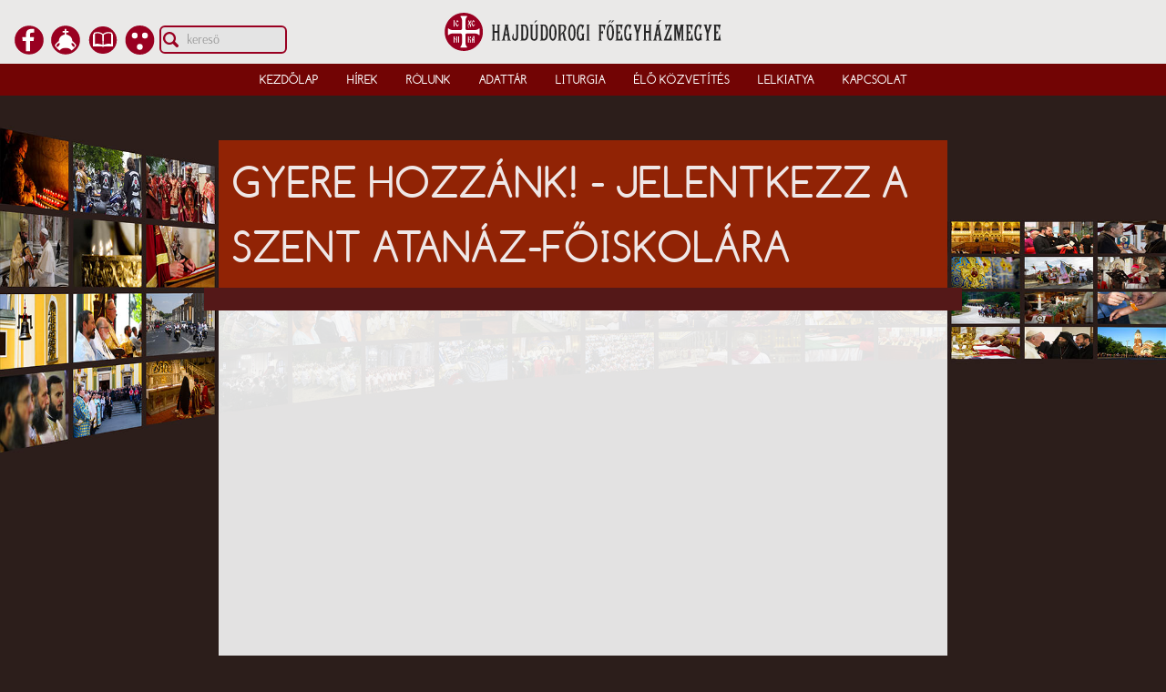

--- FILE ---
content_type: text/html; charset=UTF-8
request_url: https://hd.gorogkatolikus.hu/media-videotar-megtekint/Gyere-hozzank!---Jelentkezz-a-Szent-Atanaz-foiskolara
body_size: 19257
content:
<!DOCTYPE html>
<html>
<head>
<base href="https://hd.gorogkatolikus.hu/">
<meta http-equiv="content-type" content="text/html; charset=utf-8">
<meta name="viewport" content="width=device-width, initial-scale=1.0">
<meta name="Author" content="Hajdúdorogi Főegyházmegye">
<meta http-equiv="X-UA-Compatible" content="IE=edge">
<meta name="Description" content="Hajdúdorogi Főegyházmegye">
<meta name="keywords" lang="hu" content="görögkatolikus, görög katolikus, gorogkatolikus, gorog katolikus, görög, bizánci, Bizánc, bazilita, Bazil, katolikus, keleti rítusú, Hajdúdorog, Kocsis Fülöp, vallás, hit, keresztény">
<meta name="keywords" lang="en" content="greek catholic, eastern catholic, byzantic">
<title>Hajdúdorogi Főegyházmegye</title>

<script type="text/javascript" src="funkc.js"></script>
<!-- <script type="text/javascript" src="jquery.min.js"></script> -->
<script type="text/javascript" src="js/jquery-3.5.1.min.js"></script>
<script type="text/javascript" src="jquery.svgInject.js"></script>
<!-- <link rel="stylesheet" type="text/css" href="js/jquery.fancybox.css?v=2.1.5" type="text/css" media="screen" /> -->
<link rel="shortcut icon" href="images/logo.ico">
<!-- <script type="text/javascript" src="js/jquery.fancybox.pack.js?v=2.1.5"></script> -->

<link rel="stylesheet" href="js/fancybox/jquery.fancybox.min.css" />
<script src="js/fancybox/jquery.fancybox.min.js"></script>


<!-- Global site tag (gtag.js) - Google Analytics -->
<script async src="https://www.googletagmanager.com/gtag/js?id=UA-113078176-1"></script>
<script>
	window.dataLayer = window.dataLayer || [];
	function gtag(){dataLayer.push(arguments);}
	gtag('js', new Date());

	gtag('config', 'UA-113078176-1');
</script>

<script type="text/javascript">

    jQuery(document).ready(function() {
            // jQuery('img.svg').each(function(){
            //     var $img = jQuery(this);
            //     var imgID = $img.attr('id');
            //     var imgClass = $img.attr('class');
            //     var imgURL = $img.attr('src');
			//
            //     jQuery.get(imgURL, function(data) {
            //         var $svg = jQuery(data).find('svg');
            //         if(typeof imgID !== 'undefined') {
            //             $svg = $svg.attr('id', imgID);
            //         }
            //         if(typeof imgClass !== 'undefined') {
            //             $svg = $svg.attr('class', imgClass+' replaced-svg');
            //         }
            //         $svg = $svg.removeAttr('xmlns:a');
            //         $img.replaceWith($svg);
            //     });
            // });  // ujscript2.js-ben

            // IDEIGLENESEN, amig az aloldalak nincsenek megtisztitva
			// $('#tartalom *').attr('style','');
            //
    });


	window.fbAsyncInit = function() {
		FB.init({
  		appId      : '530794697128814',
  		xfbml      : true,
  		version    : 'v2.6'
		});
	};

	(function(d, s, id){
	 	var js, fjs = d.getElementsByTagName(s)[0];
	 	if (d.getElementById(id)) {return;}
	 	js = d.createElement(s); js.id = id;
	 	js.src = "//connect.facebook.net/en_US/sdk.js";
	 	fjs.parentNode.insertBefore(js, fjs);
	}(document, 'script', 'facebook-jssdk'));
</script>

<link rel="stylesheet" type="text/css" href="js/bootstrap/css/bootstrap.css">
<link rel="stylesheet" type="text/css" href="xelemek.css?v=1.2"><link rel="stylesheet" type="text/css" href="xaloldal1.3.css"><!-- <link rel="stylesheet" type="text/css" href="xelemek.css"> -->
<!-- <link rel="stylesheet" type="text/css" href="xaloldal1.3.css"> -->


<script type="text/javascript" src="ujscript2.js"></script>

</head>



<body id="sub" class="hatter_media">

	<div id="header">
		<div id="logo">
		<a href="https://hd.gorogkatolikus.hu/" id="logolink">
			<img src="logo.svg" onerror="this.onerror=null; this.src='logo.png'" id="logokep">
			<img src="logo_soros.svg" onerror="this.onerror=null; this.src='logo_soros.png'" id="logokeps">
		</a>
	</div>
	<div class="botleft">
		<a href="https://www.facebook.com/hajdudorogi.foegyhazmegye/" target="_blank" class="urlnoline" title="A Főegyházmegye a Facebookon"><img id="faceicon" class="svg gomb" src="images/ikon_fb.svg" onerror="this.onerror=null; this.src='images/ikon_fb.png'" alt="Főegyházmegye a Facebookon"></a>
		<a href="media-elo-kozvetites" class="urlnoline" title="Élő közvetítés"><img id="livecam" class="svg gomb" src="images/ikon_elo.svg" onerror="this.onerror=null; this.src='images/ikon_elo.png'" alt="Élő közvetítés"></a>
		<a href="http://szentiras.hu/SZIT" class="urlnoline" target="_blank" title="Szentírás"><img id="szentiras" class="svg gomb" src="images/ikon_szi.svg" onerror="this.onerror=null; this.src='images/ikon_szi.png'" alt="Szentírás"></a>
		<a href="am" class="urlnoline" target="_blank" title="Akadálymentesített változat"><img id="akment" class="svg gomb" src="images/ikon_ak.svg" onerror="this.onerror=null; this.src='images/ikon_ak.png'" alt="Akadálymentesített változat"></a>
		<!-- <img src="images/ikon_yt.svg"  class="svg gomb" onerror="this.onerror=null; this.src='images/ikon_yt.png'">
		<img src="images/ikon_rss.svg"  class="svg gomb" onerror="this.onerror=null; this.src='images/ikon_rss.png'"> -->
		<input type="text" id="kereso" onKeyPress="if (event.keyCode==13) location.href='keres&mit='+kereso_alakit(this.value);" onClick="if (this.value=='kereső') this.value='';" onBlur="if (this.value=='') this.value='kereső';" value="kereső">
	</div>
	<div class="botright">
		<div class="mgomb" id="m_keres"><img src="images/ikon_keres_m.svg" onerror="this.onerror=null; this.src='images/ikon_keres_m.png'" /></div><div class="mgomb" id="m_menu"><img src="images/menu_m.svg" onerror="this.onerror=null; this.src='images/menu_m.png'" /></div><div class="mgomb" id="m_menu_bezar"><img src="images/menu_bezar_m.svg" onerror="this.onerror=null; this.src='images/menu_bezar_m.png'" /></div>
	</div><div id="mkereso"><input type="text" id="mkeresomezo" class="kereso" onKeyPress="if (event.keyCode==13) location.href='keres&mit='+kereso_alakit(this.value);" /> <span class="keres_ind" onclick="location.href='keres&mit='+kereso_alakit(document.getElementById('mkeresomezo').value)"><img src="images/keresonyil.png" /></span></div><ul id="menu">
		<li id="menu_kezdolap" class="menupontd">
			<span><a class="menupontlink" href="https://hd.gorogkatolikus.hu/">Kezdőlap</a></span>
		</li>
		<li id="menu_hirek" class="menupont">
			<span>Hírek</span>
			<ul id="almenu_hirek" class="almenu">
				<li class="almenupont"><a href="hirek-hirfolyam" title="hírfolyam">Hírfolyam</a></li>
				<li class="almenupont"><a href="media-videok" title="videók">Videók</a></li>
				<li class="almenupont"><a href="hirek-esemenynaptar" title="eseménynaptár">Eseménynaptár</a></li>
				<li class="almenupont"><a href="hirek-archiv" title="archívum">Archívum</a></li>
				<li class="almenupont"><a href="hirek-cimkek" title="címkék">Címkék</a></li>
				<li class="almenupont"><a href="hirek-palyazat" title="Pályázatok">Pályázatok</a></li>
				<li class="almenupont"><a href="hirek-bennedbizom" title="Benned bízom!">Benned bízom!</a></li>
			</ul>
		</li>
		<li id="menu_rolunk" class="menupont">
			<span>Rólunk</span>
			<ul id="almenu_rolunk" class="almenu">
				<li class="almenupont"><a href="rolunk-a-hajdudorogi-egyhazmegye-tortenete" title="A Hajdúdorogi Egyházmegye története">Történetünk</a></li>
				<li class="almenupont"><a href="rolunk-a-hajdudorogi-egyhazmegye-puspokei" title="A Hajdúdorogi Egyházmegye püspökei">Püspökeink</a></li>
				<li class="almenupont"><a href="rolunk-a-hajdudorogi-egyhazmegye-alapito-bullaja" title="A Hajdúdorogi Egyházmegye alapító bullája">Alapító bulla</a></li>
				<li class="almenupont"><a href="http://www.mariapocsikegyhely.hu/" target="_new" title="A Máriapócsi kegyhely története">Nemzeti kegyhely</a></li>
			</ul>
		</li>
		<li id="menu_adattar" class="menupont">
			<span>Adattár</span>
			<ul id="almenu_adattar" class="almenu">
				<li class="almenupont"><a href="adattar-papjaink" title="papjaink">Papjaink</a></li>
				<li class="almenupont"><a href="adattar-parokiak" title="parókiák">Parókiák</a></li>
				<li class="almenupont"><a href="adattar-intezmenyek" title="intézmények">Intézmények</a></li>
				<li class="almenupont"><a href="adattar-alapitvanyok" title="alapítványok">Alapítványok</a></li>
				<li class="almenupont"><a href="adattar-telepulesjegyzek" title="településjegyzék">Településjegyzék</a></li>
				<!--<li class="almenupont"><a href="adattar-stoladijak" title="stóladíjszabás">Stóladíjszabás</a></li>-->
				<li class="almenupont"><a href="adattar-dokumentumok" title="dokumentumok">Dokumentumok</a></li>
				<li class="almenupont"><a href="adattar-beruhazasok" title="beruházások">Beruházások</a></li>
			</ul>
		</li>
		<!--<li id="menu_media" class="menupont">
			<span>Média</span>
			<ul id="almenu_media" class="almenu">
				<li class="almenupont"><a href="media-videotar" title="Videótár">Videótár</a></li>
				<li class="almenupont"><a href="media-hangtar" title="Hangtár">Hangtár</a></li>
				<li class="almenupont"><a href="media-dokumentumtar" title="Dokumentumok">Dokumentumtár</a></li>
				<li class="almenupont"><a href="media-elo-kozvetites" title="Élő közvetítés">Élő közvetítés</a></li>
			</ul>
		</li>-->
		<li id="menu_liturgia" class="menupont">
			<span>Liturgia</span>
			<ul id="almenu_liturgia" class="almenu">
				<li class="almenupont"><a href="liturgia-szertartasaink" title="A görögkatolikus egyház szertartásai">Szertartásaink</a></li>
				<li class="almenupont"><a href="liturgia-dallamvilag" title="A görögkatolikus egyház dallamvilága">Dallamvilág</a></li>
				<li class="almenupont"><a href="liturgia-egyhazi-ev" title="A görögkatolikus egyházi év">Egyházi év</a></li>
				<li class="almenupont"><a href="liturgia-utasitas" title="Szertartási útmutató">Útmutató</a></li>
				<li class="almenupont"><a href="liturgia-kathizmak-rendje" title="Kathizmák rendje">Zsoltárok</a></li>
				<li class="almenupont"><a href="napi-evangelium" title="Napi Evangélium">Napi Evangélium</a></li>
				<li class="almenupont"><a href="http://szentiras.hu/SZIT" title="Szentírás" target="_blank">Szentírás</a></li>
			</ul>
		</li>
		<li id="menu_media" class="menupontd">
			<span><a class="menupontlink" href="media-elo-kozvetites">Élő közvetítés</a></span>
		</li>
		<li id="menu_lelkiatya" class="menupontd">
			<span><a href="lelkiatya" class="menupontlink">Lelkiatya</a></span>
		</li>
		<!--<li id="menu_lelkiatya" class="menupontd">
			<span><a href="iec2020" class="menupontlink">IEC 2020</a></span>
		</li>-->
		<li id="menu_kapcsolat" class="menupont">
			<span>Kapcsolat</span>
			<ul id="almenu_kapcsolat" class="almenu">
				<li class="almenupont"><a href="kapcsolat-impresszum" title="impresszum">Impresszum</a></li>
				<li class="almenupont"><a href="kapcsolat-elerhetoseg" title="elérhetőség">Elérhetőség</a></li>
				<li class="almenupont"><a href="kapcsolat-ajanlottoldalak" title="ajánlott oldalak">Ajánlott oldalak</a></li>
				<li class="almenupont"><a href="kapcsolat-visszajelzes" title="visszajelzés">Visszajelzés</a></li>
				<li class="almenupont"><a href="adattar-intezmeny/Hajdudorogi-Foegyhazmegyei-Ifjusag-es-Gyermekvedelmi-Bizottsag" title="gyermekvédelmi bejelentés">Gyermekvédelmi bejelentés</a></li>
			</ul>
		</li>
		<!--<li id="menu_oldalterkep" class="menupontd">
			<span><a href="oldalterkep" class="menupontlink">Oldaltérkép</a></span>
		</li>-->
		<li id="menu_akment" class="menupontd csakmobil">
			<span><a href="am" class="menupontlink">Akadálymentesített változat</a></span>
		</li>
	</ul>	</div>

	<div id="tartalom">

<style>
	.mediatar{
		max-width:800px;
	}
	.mediatar .tartalom{
		padding: 2em 0 0;
	}
	.tartalom > iframe{
		margin: 0 auto;
		width: 100vw;
		height: 75vw;
		max-width: 800px;
		max-height: 600px;
	}
	.kapcsolodohir{
		font-size:18px;
		font-family:arsenal;
		background-color:#912305;
		margin:auto;
		text-align:left;
		padding:20px 0px 20px 20px;
		color:#fff;
	}
	.kapcsolodohir a,
	.kapcsolodohir a:hover{color:#fff;}
	.leiras{
		font-size:18px;
		color:#333;
		line-height:25px;
		font-family:arsenal;
		background-color:#f8f8f8;
		margin:auto;
		text-align:left;
		padding:0px 20px 20px 20px;
		opacity: 0.9;
		filter: alpha(opacity=90);
		text-align:justify;
	}
</style>

<div class="mediatar">
	<div class="aloldal_cim">Gyere hozzánk! - Jelentkezz a Szent Atanáz-főiskolára</div>
	<div class="aloldal_cim_border"> </div>
	<div class="tartalom">
            <iframe width="720" height="400" src="https://www.youtube.com/embed/JhpchI7fqoU" title="YouTube video player" frameborder="0" allow="accelerometer; autoplay; clipboard-write; encrypted-media; gyroscope; picture-in-picture" allowfullscreen></iframe>		<div class="leiras">
			<br />
				    </div>
		<div class="kapcsolodohir">
			Kapcsolódó hír:
                <a class="kapcsolaturl" href=Gyere-hozzank!---Jelentkezz-a-Szent-Atanaz-foiskolara-2023-februar-09>Gyere hozzánk! - Jelentkezz a Szent Atanáz-főiskolára</a>
        </div>
	</div>
</div>
    	</div>

	<div id="footer">

	<div id="oldalalja">
	<div id="ugrasfel" onclick="teteje()">
		UGRÁS AZ OLDAL TETEJÉRE
	</div>
	<div id="oldalalja_menu">
		<div class="oldalalja_menudiv">
		    <span class="oldalalja_menudiv_nev"><a href="https://hd.gorogkatolikus.hu/" class="urlnoline">KEZDŐLAP</a></span>
	    </div>
		<div class="oldalalja_menudiv">
		    <span class="oldalalja_menudiv_nev">HÍREK</span>
	        <br /><a href="hirek-hirfolyam" class="urlnoline">Hírfolyam</a>
	        <br /><a href="media-videok" class="urlnoline">Videók</a>
	        <br /><a href="hirek-esemenynaptar" class="urlnoline">Eseménynaptár</a>
	        <br /><a href="hirek-archiv" class="urlnoline">Archívum</a>
	        <br /><a href="hirek-cimkek" class="urlnoline">Címkék</a>
	        <br /><a href="hirek-palyazat" class="urlnoline">Pályázatok</a>
	        <br /><a href="hirek-bennedbizom" class="urlnoline">Benned bízom!</a>
	    </div>
		<div class="oldalalja_menudiv">
		    <span class="oldalalja_menudiv_nev">RÓLUNK</span>
	        <br /><a href="rolunk-a-hajdudorogi-egyhazmegye-tortenete" class="urlnoline">Történetünk</a>
	        <br /><a href="rolunk-a-hajdudorogi-egyhazmegye-puspokei" class="urlnoline">Püspökeink</a>
	        <br /><a href="rolunk-a-hajdudorogi-egyhazmegye-alapito-bullaja" class="urlnoline">Alapító bulla</a>
	        <br /><a href="http://www.mariapocsikegyhely.hu/" class="urlnoline">Nemzeti kegyhely</a>
	    </div>
		<div class="oldalalja_menudiv">
		    <span class="oldalalja_menudiv_nev">ADATTÁR</span>
	        <br /><a href="adattar-papjaink" class="urlnoline">Papjaink</a>
	        <br /><a href="adattar-parokiak" class="urlnoline">Parókiák</a>
	        <br /><a href="adattar-intezmenyek" class="urlnoline">Intézmények</a>
	        <br /><a href="adattar-alapitvanyok" class="urlnoline">Alapítványok</a>
	        <br /><a href="adattar-telepulesjegyzek" class="urlnoline">Településjegyzék</a>
	        <!--<br /><a href="adattar-stoladijak" class="urlnoline">Stóladíjszabás</a>-->
	        <br /><a href="adattar-dokumentumok" class="urlnoline">Dokumentumok</a>
	        <br /><a href="adattar-beruhazasok" class="urlnoline">Beruházások</a>
	    </div>
		<!--<div class="oldalalja_menudiv">
		   <span class="oldalalja_menudiv_nev">MÉDIA</span>
	       <br /><a href="media-videotar" class="urlnoline">Videotár</a>
	       <br /><a href="media-hangtar" class="urlnoline">Hangtár</a>
	       <br /><a href="media-dokumentumtar" class="urlnoline">Dokumentumtár</a>
	       <br /><a href="media-elo-kozvetites" class="urlnoline">Élő közvetítés</a>
	    </div>-->
		<div class="oldalalja_menudiv">
		    <span class="oldalalja_menudiv_nev">LITURGIA</span>
	        <br /><a href="liturgia-szertartasaink" class="urlnoline">Szertartásaink</a>
	        <br /><a href="liturgia-dallamvilag" class="urlnoline">Dallamvilág</a>
	        <br /><a href="liturgia-egyhazi-ev" class="urlnoline">Egyházi év</a>
	        <br /><a href="liturgia-utasitas" class="urlnoline">Útmutató</a>
	        <br /><a href="liturgia-kathizmak-rendje" class="urlnoline">Zsoltárok</a>
			<br /><a href="napi-evangelium" class="urlnoline">Napi Evangélium</a>
	    </div>
		<div class="oldalalja_menudiv">
	    	<span class="oldalalja_menudiv_nev"><a href="media-elo-kozvetites" class="urlnoline">ÉLŐ KÖZVETÍTÉS</a></span>
	    </div>
		<div class="oldalalja_menudiv">
	    	<span class="oldalalja_menudiv_nev"><a href="lelkiatya" class="urlnoline">LELKIATYA</a></span>
	    </div>
		<!--<div class="oldalalja_menudiv">
	    	<span class="oldalalja_menudiv_nev"><a href="iec2020" class="urlnoline">IEC 2020</a></span>
	    </div>-->
		<div class="oldalalja_menudiv">
		    <span class="oldalalja_menudiv_nev">KAPCSOLAT</span>
	        <br /><a href="kapcsolat-impresszum" class="urlnoline">Imresszum</a>
	        <br /><a href="kapcsolat-elerhetoseg" class="urlnoline">Elérhetőség</a>
	        <br /><a href="kapcsolat-ajanlottoldalak" class="urlnoline">Ajánlott oldalak</a>
	        <br /><a href="kapcsolat-visszajelzes" class="urlnoline">Visszajelzés</a>
			<br /><a href="adattar-intezmeny/Hajdudorogi-Foegyhazmegyei-Ifjusag-es-Gyermekvedelmi-Bizottsag" class="urlnoline">Gyermekvédelmi bejelentés</a>
	    </div>
		<!-- <div class="oldalalja_menudiv">
		    <span class="oldalalja_menudiv_nev"><a href="oldalterkep" class="urlnoline">OLDALTÉRKÉP</a></span>
	    </div> -->
	  </div>
	<!--<div id="lab_aloldal" style="clear:both; padding:20px 0px 15px 0px; color:#fff;">
		<a href="kapcsolat-visszajelzes" class="urlnoline" style="color:fff;">ÍRJON NEKÜNK</a>
		&nbsp;&nbsp;
		<a href="kapcsolat-impresszum" class="urlnoline" style="color:fff;">IMPRESSZUM</a>
		<div>Hajdúdorogi Főegyházmegye &copy;&nbsp;2016</div>
	</div>-->
	</div><div class="logo"><img src="images/logo_soros_feher.svg" onerror="this.onerror=null; this.src='logo_soros_feher.png'"></div>
	<div id="gombok">
		<a href="https://www.facebook.com/hajdudorogi.foegyhazmegye/" target="_blank" class="urlnoline" title="A Főegyházmegye a Facebookon"><img id="faceicon" class="svg gomb" src="images/ikon_fb.svg" onerror="this.onerror=null; this.src='images/ikon_fb.png'" alt="Főegyházmegye a Facebookon"></a>
		<a href="media-elo-kozvetites" class="urlnoline" title="Élő közvetítés"><img id="livecam" class="svg gomb" src="images/ikon_elo.svg" onerror="this.onerror=null; this.src='images/ikon_elo.png'" alt="Élő közvetítés"></a>
		<a href="http://szentiras.hu/SZIT" class="urlnoline" target="_blank" title="Szentírás"><img id="szentiras" class="svg gomb" src="images/ikon_szi.svg" onerror="this.onerror=null; this.src='images/ikon_szi.png'" alt="Szentírás"></a>
	</div>
	<div id="lab">
		<a href="kapcsolat-visszajelzes">Írjon nekünk</a>
		<a href="kapcsolat-impresszum">Impresszum</a>
		<div>Hajdúdorogi Főegyházmegye ©2026</div>
	</div>	</div>

<script> $('.svg-inject').svgInject(); </script>
</body>
</html>


--- FILE ---
content_type: text/css
request_url: https://hd.gorogkatolikus.hu/xelemek.css?v=1.2
body_size: 8192
content:
body#sub #header{
	z-index:1001;
}

.centerc{text-align:center;}
.center{margin:0 auto;}

.botleft
{
	float:left;
	margin-top:-3em;
	padding-left: 1em;
}
@media only screen and (min-width: 771px) and (max-width: 1019.9px){
	.botleft .urlnoline {
	    display: inline-block;
	    margin-left: -0.5em;
	}
}

#kereso {
	width: 10em;
	vertical-align: top;
	padding-left: 2em;
	background-image: url(images/ikon_keres.svg);
	background-position: left;
	background-repeat: no-repeat;
	background-size: 21px;
	border-radius: 6px;
	border: 2px #990021 solid;
	background-color: #e4e4e4;
	color: #999;
	font-family: arsenal;
	line-height: 1.8em;
}

.botleft .gomb{
	height:2.3em;
}



#footer {
	clear:both;
    background-color: #4a3334;
    color: white;
    min-height: 10em;
    border-top: 3px solid #990021;
}
#footer *{
	box-sizing: content-box;
	-moz-box-sizing: content-box;
	-webkit-box-sizing: content-box;
}





/*********************** botright ***************************/
.botright {
    display: inline-block;
    float: right;
}
.mgomb {
	box-sizing:border-box;
    text-align: center;
    width: 3em;
    background-color: #990021;
    border-bottom: 0.3em solid #7a0000;
	cursor:pointer;
}
#m_keres{
	background-color:#c7b5b5;
	border-color:#b39595;
}
#m_menu_bezar{display:none;}
.mgomb img {
    vertical-align: middle;
    width: 50%;
}
#m_menu img{width:67%;}

#mkereso{
	display:none;
	clear: both;
	background-color: #333;
	padding: 1em;
	text-align: center;
	font-size:16px;
}
#mkereso .kereso{
	font-size: 18px;
	height: 2em;
	line-height: 2em;
	width: 50%;
	min-width: 248px;
	vertical-align: middle;
}
.keres_ind{cursor:pointer;}
#mkereso .keres_ind{
	display: inline-block;
	background-color: #990021;
	border-radius:3px;
	width: 2em;
	height: 2em;
	vertical-align:middle;
}
.keres_ind img {
    height: 100%;
}

#logokeps,
#footer .logo img{
	height:2.5em;
}





@media only screen and (max-width: 339.99px) {
	#logokep {
	    height: 3.4em;
	    display: inline-block;
	    margin: 0.5em 0 0.5em 2em;
	}
	#logokeps{display:none;}
}
@media only screen and (min-width: 340px) {
	#logokep{display:none;}
	#logokeps{display:inline-block; vertical-align:middle;}
}
@media only screen and (max-width: 380.99px) {
	#logokeps,
	#footer .logo img{
		height:2em;
	}
}

@media only screen and (max-width: 770.99px) {
	#header {
		position:fixed;
		z-index:1001;
		width: 100%;
	    /* max-width: 770px; */
	    /* margin: 0 auto; */
		/* position: absolute;
		width: 100%;
		top: 0; */
		background-color:rgba(255,255,255,0.9);
	}

	#m_keres,
	#m_menu{display:inline-block;}

	#logo {
	    display: inline-block;
		float:left;
		padding-left: 1em;
	}

	#logo,
	.botright{line-height:4.5em;}
	#header,
	#logo,
	.mgomb{height:4.5em;}

	.botleft{display:none;}

	#menu a {
	    color: white;
	}
	#menu {
		background:black;
		background: rgba(0,0,0,0.9);
		color: #990021;
		list-style-type: square;
		padding: 2em;
		text-transform: uppercase;
		font-family: comfortaa;
		display:none;
		margin:0;
		position: relative;
		z-index: 2000;
		clear:both;

		max-height: calc(100vh - 4.5em);
		overflow: auto;
	}
	.menupont,
	.menupontd {
		margin-bottom: 1em;
	}
	#menu > li:last-of-type{
		margin-bottom:2em;
	}
	.menupont span,
	.menupontd span {
	    font-size: 150%;
	    padding: 0.1em 0;
	    display: inline-block;
		vertical-align:middle;
		color:#888;
	}
	.almenu {
	    padding: 0;
		font-size: 16px;
	}
	.almenu li {
		padding: 0 0.7em 0 0;
		margin:0.2em 0;
		list-style: none;
		display: inline-block;
		text-transform: initial;

	}

	#footer{text-align:center;}
	#footer .logo{  }
	#footer .logo img{padding:2em 0;}
	#footer #gombok {
		background-color: white;
		height: 3.6em;
	}
	#footer #gombok a {
		background-color: #990021;
		display: inline-block;
		border-bottom: 0.3em solid #770000;
		margin: -0.4em 0.2em;
	}
	#footer #gombok a svg {
		padding: 0.8em 0.3em 0.5em 0.3em;
		height: 2.6em;
	}

	#footer #lab {
		padding: 1em;
		font-family: arsenal;
	}
	#footer #lab a {
		color: white;
		text-transform: uppercase;
		display: inline-block;
		margin: 1em;
	}
	#footer #lab div {
		margin: 1em;
	}

}



@media only screen and (min-width: 603px) {
	#header{
		/* position: absolute; */
		width: 100%;
		top: 0;
	}
	body#sub #header{
		/* position:fixed; */
	}
}
@media only screen and (min-width: 771px) {
	#logo{
		padding: 1em 0;
		background-color:rgba(255,255,255,0.9);
		text-align:center;
	}

	#logokep{
		height:7em;
		margin: 0em auto;
		display:inline-block;
	}
	#logokeps{ display:none; }

	body#sub #logokep{
		display:none;
	}
	body#sub #logokeps{
		display:inline-block;
		margin:0 auto;
	}

	#header{
		font-size:12px;
		position: absolute;
		width: 100%;
		top: 0;
	}
	body#sub #header{
		position:fixed;
	}

	.botright{display:none;}

	#menu {
		position: relative;
		padding-left:0;
		margin:0;
		text-align:center;
		line-height:2.5em;
		/* background-color:#990021; */
		/* background-color:#7f0000; */
		/* opacity:0.85; */
		background-color:rgba(127, 0, 0, 0.85);
		color:white;
		text-transform:uppercase;
		font-family:comfortaa;
		display: block !important;
	}
	#menu .menupont:hover,
	#menu .menupontd:hover {
		background-color: rgba(210, 0, 0, 0.4);
	}
	#menu .menupont,
	#menu .menupontd {
		list-style: none;
		display: inline-block;
		cursor:pointer;
		padding:0 1em;
	}
	#menu .csakmobil{
		display:none;
	}
	.almenu {
		position: absolute;
		top: 2.5em;
		padding-left: 0;
		left: 0px;
		width: 100%;
		text-align: center;
		line-height:2.5em;
		/* background-color:#7f0000; */
		/* background-color:#a00000; */
		background-color:rgba(160, 0, 0,0.88);;
		color:white;
		text-transform:uppercase;
		font-family:comfortaa;
	}
	#menu a{color:white;}
	#menu a:hover{color:white;}

	.almenupont:hover {
		background-color: rgba(100, 0, 0, 0.32);
	}
	.almenupont{
		list-style: none;
		display:inline-block;
		padding:0 1em;
	}
	.almenu{
		display:none;
		height:0;
		transition:height 0.5 ease;
	}

	.almenu.latszik{
		display:inline-block;
		height:2.5em;
	}



	#footer{text-align:center;}
	#footer .logo{  }
	#footer .logo img{/*height:2.4em;*/ padding:2em 0;}
	#footer #gombok {
		background-color: white;
		height: 3.6em;
	}
	#footer #gombok a {
		background-color: #990021;
		display: inline-block;
		/*height: 4em;*/
		border-bottom: 0.3em solid #770000;
		margin: -0.4em 0.2em;
	}
	#footer #gombok a svg {
		padding: 0.8em 0.3em 0.5em 0.3em;
		height: 2.6em;
	}

	#footer #lab {
		padding: 1em;
		font-family: arsenal;
	}
	#footer #lab a {
		color: white;
		text-transform: uppercase;
		display: inline-block;
		margin: 1em;
	}
	#footer #lab div {
		margin: 1em;
	}
}


@media only screen and (min-width: 1020px){ /* wide desktop */
	/* #menu{font-size:14px;} */
	#header{font-size:14px;}

	#mainapon{
		max-width: 906px;
		clear: both;
	}
	body#sub #logokeps{height:3em;}
}



/*************************************************************************/




@keyframes szazalek
{
   0%   {margin-left:-13.5em;}
   20%  {margin-left:0em;}
   80%  {margin-left:0em;}
   100% {margin-left:-13.5em;}
}
@-webkit-keyframes szazalek
 {
	0%   {margin-left:-13.5em;}
	20%  {margin-left:0em;}
	80%  {margin-left:0em;}
	100% {margin-left:-13.5em;}
}
@keyframes szazalekplusz
{
   0%   {visibility:visible;}
   100% {visibility:hidden;}
}
@-webkit-keyframes szazalekplusz
 {
	0%   {visibility:visible;}
	100% {visibility:hidden;}
}

#szazalek {
	position: fixed;
	bottom: 3em;
	background-color: white;
	padding: 1.5em 2em;
	font-family: arsenal;
	font-weight: bold;
	left: 0px;
	box-shadow: 0em 0em 2em 0em rgba(0,0,0,0.4);
	border-radius: 0 1em 1em 0;

	animation-name: szazalek;
	animation-duration: 4s;
	animation-delay:2s;
	-webkit-animation-name: szazalek;
	-webkit-animation-duration: 4s;
	-webkit-animation-delay:2s;

	z-index: 1001;
	margin-left:-13.5em;
}
#szazalekplusz{
	visibility:hidden;
	animation-name: szazalekplusz;
	animation-duration: 4s;
	animation-delay:2s;
	-webkit-animation-name: szazalekplusz;
	-webkit-animation-duration: 4s;
	-webkit-animation-delay:2s;
}
#szazalek a{
	font-size:200%;
	color: #990021;
}

@media only screen and (max-width: 770.99px){
	#szazalek{
		padding: 0.5em 2em;
		font-size:75%;
	}
}


--- FILE ---
content_type: image/svg+xml
request_url: https://hd.gorogkatolikus.hu/images/ikon_ak.svg
body_size: 1011
content:
<?xml version="1.0" encoding="UTF-8"?>
<!DOCTYPE svg PUBLIC "-//W3C//DTD SVG 1.0//EN" "http://www.w3.org/TR/2001/REC-SVG-20010904/DTD/svg10.dtd">
<!-- Creator: CorelDRAW 2018 (64-Bit) -->
<svg xmlns="http://www.w3.org/2000/svg" xml:space="preserve" width="9.4mm" height="9.4mm" version="1.0" style="shape-rendering:geometricPrecision; text-rendering:geometricPrecision; image-rendering:optimizeQuality; fill-rule:evenodd; clip-rule:evenodd"
viewBox="0 0 940 940"
 xmlns:xlink="http://www.w3.org/1999/xlink">
 <defs>
  <style type="text/css">
   <![CDATA[
    .fil1 {fill:#FEFEFE}
    .fil0 {fill:#990021}
   ]]>
  </style>
 </defs>
 <g id="Layer_x0020_1">
  <metadata id="CorelCorpID_0Corel-Layer"/>
  <circle class="fil0" cx="470" cy="470" r="470"/>
  <g id="_2330200133904">
   <circle class="fil1" cx="304.27" cy="324.48" r="95.24"/>
   <circle class="fil1" cx="635.73" cy="324.48" r="95.24"/>
   <ellipse class="fil1" cx="470" cy="689.85" rx="95.24" ry="95.25"/>
  </g>
 </g>
</svg>


--- FILE ---
content_type: image/svg+xml
request_url: https://hd.gorogkatolikus.hu/images/logo_soros_feher.svg
body_size: 31728
content:
<?xml version="1.0" encoding="UTF-8" standalone="no"?>
<!-- Creator: CorelDRAW X7 -->

<svg
   xmlns:dc="http://purl.org/dc/elements/1.1/"
   xmlns:cc="http://creativecommons.org/ns#"
   xmlns:rdf="http://www.w3.org/1999/02/22-rdf-syntax-ns#"
   xmlns:svg="http://www.w3.org/2000/svg"
   xmlns="http://www.w3.org/2000/svg"
   xmlns:sodipodi="http://sodipodi.sourceforge.net/DTD/sodipodi-0.dtd"
   xmlns:inkscape="http://www.inkscape.org/namespaces/inkscape"
   xml:space="preserve"
   width="91.7222mm"
   height="12.7mm"
   version="1.1"
   shape-rendering="geometricPrecision"
   text-rendering="geometricPrecision"
   image-rendering="optimizeQuality"
   fill-rule="evenodd"
   clip-rule="evenodd"
   viewBox="0 0 9172 1270"
   id="svg2"
   inkscape:version="0.91 r13725"
   sodipodi:docname="logo_soros_feher.svg"><metadata
     id="metadata83"><rdf:RDF><cc:Work
         rdf:about=""><dc:format>image/svg+xml</dc:format><dc:type
           rdf:resource="http://purl.org/dc/dcmitype/StillImage" /><dc:title></dc:title></cc:Work></rdf:RDF></metadata><defs
     id="defs81" /><sodipodi:namedview
     pagecolor="#ffffff"
     bordercolor="#666666"
     borderopacity="1"
     objecttolerance="10"
     gridtolerance="10"
     guidetolerance="10"
     inkscape:pageopacity="0"
     inkscape:pageshadow="2"
     inkscape:window-width="1011"
     inkscape:window-height="658"
     id="namedview79"
     showgrid="false"
     inkscape:zoom="2.35"
     inkscape:cx="162.49996"
     inkscape:cy="22.5"
     inkscape:window-x="0"
     inkscape:window-y="0"
     inkscape:window-maximized="0"
     inkscape:current-layer="svg2" /><g
     id="g7"
     style="fill:#ffffff"><path
       d="m 3592,385 c -40,0 -70,27 -92,79 -20,48 -30,112 -30,193 0,80 10,144 30,193 22,53 52,79 92,79 39,0 70,-26 92,-79 20,-49 30,-113 30,-193 0,-81 -10,-145 -30,-193 -22,-52 -53,-79 -92,-79 z m 0,61 c 22,0 38,16 46,49 9,32 13,86 13,162 0,76 -4,130 -13,162 -9,32 -24,48 -46,48 -23,0 -38,-16 -47,-49 -9,-31 -13,-85 -13,-161 0,-76 4,-131 13,-163 8,-32 24,-48 47,-48 z"
       id="path9"
       inkscape:connector-curvature="0"
       style="fill:#ffffff;fill-rule:nonzero" /><path
       d="m 3175,922 125,0 c 49,0 83,-26 105,-77 18,-44 27,-109 27,-196 0,-90 -13,-157 -39,-201 -23,-38 -53,-57 -92,-57 l -126,0 c -10,0 -15,1 -15,3 0,3 4,5 12,6 15,4 22,17 22,39 0,192 0,234 0,435 0,22 -7,35 -22,39 -8,1 -12,3 -12,6 0,2 5,3 15,3 z m 81,-465 c 0,-9 2,-15 6,-19 4,-3 11,-5 22,-5 55,0 82,73 82,219 0,85 -7,145 -23,180 -12,27 -32,41 -59,41 -14,0 -23,-10 -26,-29 -1,-3 -1,-8 -1,-15 -1,-8 -1,-18 -1,-31 l 0,-341 z"
       id="path11"
       inkscape:connector-curvature="0"
       style="fill:#ffffff;fill-rule:nonzero" /><path
       d="m 2525,922 126,0 c 48,0 83,-26 104,-77 18,-44 27,-109 27,-196 0,-90 -13,-157 -39,-201 -22,-38 -53,-57 -91,-57 l -127,0 c -9,0 -14,1 -14,3 0,3 4,5 12,6 14,4 22,17 22,39 0,192 0,234 0,435 0,22 -8,35 -22,39 -8,1 -12,3 -12,6 0,2 5,3 14,3 z m 82,-465 c 0,-9 2,-15 6,-19 4,-3 11,-5 22,-5 55,0 82,73 82,219 0,85 -8,145 -23,180 -13,27 -32,41 -59,41 -15,0 -24,-10 -27,-29 0,-3 0,-8 -1,-15 0,-8 0,-18 0,-31 l 0,-341 z"
       id="path13"
       inkscape:connector-curvature="0"
       style="fill:#ffffff;fill-rule:nonzero" /><path
       d="m 4725,874 c 0,22 -7,35 -22,39 -8,1 -12,3 -12,6 0,2 5,3 15,3 l 101,0 c 10,0 15,-1 15,-3 0,-1 -4,-3 -12,-6 -15,-4 -23,-17 -23,-39 l 0,-435 c 0,-22 8,-35 23,-39 8,-3 12,-5 12,-6 0,-2 -5,-3 -15,-3 l -101,0 c -10,0 -15,1 -15,3 0,3 4,5 12,6 15,4 22,17 22,39 0,192 0,234 0,435 z"
       id="path15"
       inkscape:connector-curvature="0"
       style="fill:#ffffff;fill-rule:nonzero" /><polygon
       points="3083,254 3016,254 2975,340 2983,340 "
       id="polygon17"
       style="fill:#ffffff;fill-rule:nonzero" /><path
       d="m 3025,439 0,368 c 0,46 -18,69 -54,69 -36,0 -54,-23 -54,-69 l 0,-368 c 0,-22 7,-35 23,-39 7,-3 11,-5 11,-6 0,-2 -5,-3 -15,-3 l -101,0 c -10,0 -15,1 -15,3 0,3 4,5 12,6 15,4 22,17 22,39 0,174 0,200 0,359 0,41 10,74 31,97 20,23 49,34 86,34 38,0 66,-11 86,-34 21,-23 31,-56 31,-97 l 0,-359 c 0,-22 7,-35 22,-39 8,-1 12,-3 12,-6 0,-2 -5,-3 -15,-3 l -102,0 c -10,0 -15,1 -15,3 0,1 4,3 12,6 16,4 23,17 23,39 z"
       id="path19"
       inkscape:connector-curvature="0"
       style="fill:#ffffff;fill-rule:nonzero" /><path
       d="m 2439,807 0,-368 c 0,-22 8,-34 23,-39 7,-1 11,-3 11,-6 0,-2 -4,-3 -14,-3 l -102,0 c -10,0 -15,1 -15,3 0,1 4,3 12,6 16,5 23,18 23,39 0,177 0,199 0,367 0,20 -4,36 -12,47 -8,11 -17,16 -29,16 -33,0 -50,-24 -50,-73 0,-18 2,-36 6,-55 3,-10 4,-19 5,-27 0,-3 1,-5 1,-8 0,-8 -6,-22 -14,-14 -2,1 -3,4 -4,6 -2,4 -3,9 -4,13 -3,9 -9,22 -17,39 -12,28 -19,53 -19,76 0,31 10,57 29,75 18,19 42,28 69,28 35,0 61,-13 79,-38 15,-22 22,-50 22,-84 z"
       id="path21"
       inkscape:connector-curvature="0"
       style="fill:#ffffff;fill-rule:nonzero" /><path
       d="m 1653,607 106,0 0,-168 c 0,-21 -8,-34 -23,-39 -8,-3 -12,-5 -12,-6 0,-2 5,-3 15,-3 l 102,0 c 9,0 14,1 14,3 0,3 -4,5 -12,6 -15,5 -22,17 -22,39 l 0,437 c 0,20 7,33 22,37 8,3 12,5 12,7 0,1 -5,2 -14,2 l -102,0 c -10,0 -15,-1 -15,-2 0,-1 4,-3 12,-7 15,-5 23,-17 23,-37 l 0,-213 -106,0 0,211 c 0,22 8,35 23,39 7,3 11,5 11,6 0,2 -5,3 -14,3 l -102,0 c -9,0 -14,-1 -14,-3 0,-3 4,-5 12,-6 14,-4 21,-17 21,-39 0,-201 0,-243 0,-435 0,-22 -7,-35 -21,-39 -8,-1 -12,-3 -12,-6 0,-2 5,-3 14,-3 l 102,0 c 9,0 14,1 14,3 0,1 -4,3 -11,6 -15,4 -23,17 -23,39 l 0,168 z"
       id="path23"
       inkscape:connector-curvature="0"
       style="fill:#ffffff" /><path
       d="m 2000,390 c -9,0 -13,1 -13,4 0,1 2,3 7,5 4,2 8,6 10,10 4,7 6,16 6,27 0,10 -2,25 -6,45 l -16,84 c -22,114 -20,104 -50,263 -3,13 -5,23 -7,32 -2,8 -4,15 -7,19 -7,15 -19,28 -38,39 -1,1 -1,2 2,3 3,0 5,1 7,1 l 119,0 c 3,0 6,-1 8,-2 2,-1 2,-2 1,-2 -22,-11 -33,-26 -33,-45 0,-12 3,-29 8,-53 l 0,0 1,0 10,-64 76,0 9,64 c 5,18 7,35 7,51 0,13 -2,22 -5,26 -3,5 -11,11 -26,19 0,0 0,0 0,1 0,3 2,5 8,5 l 116,0 c 9,0 13,-1 13,-3 l -1,-1 c -16,-10 -26,-18 -31,-25 -5,-7 -9,-20 -12,-40 l -62,-389 c -2,-10 -2,-19 -2,-28 0,-11 2,-20 6,-27 2,-4 6,-8 11,-10 4,-2 6,-3 6,-5 0,-3 -4,-4 -12,-4 l -110,0 z m 17,318 7,-36 0,-2 26,-146 c 0,-1 1,-1 1,0 0,1 1,2 1,4 l 19,137 7,43 -61,0 z"
       id="path25"
       inkscape:connector-curvature="0"
       style="fill:#ffffff" /><path
       d="m 3965,649 c 46,-45 68,-92 68,-142 0,-43 -11,-73 -35,-92 -21,-16 -53,-24 -98,-24 l -133,0 c -10,0 -15,1 -15,3 0,3 4,5 12,6 15,4 22,17 22,39 0,192 0,234 0,435 0,22 -7,35 -22,39 -8,1 -12,3 -12,6 0,2 5,3 15,3 l 101,0 c 10,0 15,-1 15,-3 0,-1 -4,-3 -12,-6 -15,-4 -23,-17 -23,-39 0,-125 0,-247 0,-377 0,-43 8,-64 23,-64 l 48,0 c 34,0 51,30 51,92 0,54 -26,89 -62,125 -12,13 -24,25 -34,37 -16,21 -24,46 -21,73 18,-22 38,-49 59,-67 l 48,229 92,0 c 7,0 11,-1 11,-3 0,0 -6,-3 -18,-9 -13,-6 -21,-11 -23,-16 -7,-20 -12,-37 -14,-51 l -43,-194 z"
       id="path27"
       inkscape:connector-curvature="0"
       style="fill:#ffffff;fill-rule:nonzero" /><path
       d="m 4223,385 c -39,0 -70,27 -91,79 -21,48 -31,112 -31,193 0,80 10,144 31,193 21,53 52,79 91,79 40,0 70,-26 92,-79 20,-49 31,-113 31,-193 0,-81 -11,-145 -31,-193 -22,-52 -52,-79 -92,-79 z m 0,61 c 23,0 38,16 47,49 9,32 13,86 13,162 0,76 -5,130 -14,162 -8,32 -24,48 -46,48 -22,0 -38,-16 -47,-49 -8,-31 -13,-85 -13,-161 0,-76 5,-131 13,-163 9,-32 24,-48 47,-48 z"
       id="path29"
       inkscape:connector-curvature="0"
       style="fill:#ffffff;fill-rule:nonzero" /><path
       d="m 4591,403 c -8,-2 -16,-4 -25,-6 -20,-8 -36,-12 -49,-12 -22,0 -42,8 -59,24 l 0,0 -2,1 0,0 -4,4 0,0 -1,2 0,0 c -3,2 -5,5 -7,8 l 0,0 -4,5 0,0 c -5,6 -10,14 -14,22 l 0,0 c -2,3 -3,6 -5,9 l -3,7 0,0 c -3,6 -5,12 -8,18 l 0,0 -2,5 0,1 -2,5 0,0 -1,3 0,0 c -1,4 -2,7 -3,11 l 0,0 -1,3 0,0 -1,3 0,0 0,3 0,0 -1,3 0,0 -1,3 0,0 -1,6 0,0 -1,4 0,0 -1,3 0,0 0,3 0,0 -2,6 0,0 0,4 0,0 -1,3 0,0 -1,3 0,0 0,3 0,0 -1,4 0,0 -1,10 0,0 -1,4 0,0 0,3 0,0 0,4 0,0 -1,3 0,0 0,4 0,0 -1,3 0,0 0,4 0,4 0,0 -1,3 0,0 0,4 0,0 0,4 0,0 0,4 -1,3 0,4 0,0 0,4 0,0 0,4 0,0 0,4 0,4 0,0 -1,4 0,0 0,4 0,4 0,0 0,4 0,4 0,4 0,4 0,8 0,8 0,8 0,0 1,8 0,7 0,8 0,0 1,7 0,0 0,7 0,0 0,7 1,7 0,0 1,7 0,0 0,6 0,0 1,7 0,0 1,6 0,0 1,7 0,0 1,6 0,0 1,6 0,0 1,6 0,0 1,6 0,0 1,5 0,0 1,6 0,0 1,5 0,0 2,5 0,0 1,6 0,0 2,5 0,0 1,4 0,0 2,5 0,0 1,5 0,0 2,4 0,0 2,5 0,0 2,4 0,0 2,4 0,0 1,4 0,0 2,4 0,0 3,4 2,3 0,0 c 3,6 7,12 11,17 l 0,0 3,2 0,0 c 1,2 3,4 5,6 l 0,0 c 17,17 38,25 64,25 l 6,0 1,0 c 3,0 6,0 8,-1 l 1,0 1,0 0,0 0,0 1,0 1,0 0,0 1,0 c 13,-2 25,-6 36,-12 9,-3 19,-5 29,-5 5,0 16,5 35,13 2,-2 1,-8 -2,-19 -3,-8 -4,-28 -4,-60 l 0,-102 c 0,-20 7,-33 23,-38 8,-3 12,-5 12,-6 0,-2 -5,-3 -15,-3 -189,0 -78,-8 -78,47 l 0,71 0,0 c -3,10 -7,19 -13,29 -11,16 -24,25 -39,27 l -1,0 0,0 -4,0 c -8,0 -15,-3 -22,-8 l 0,0 0,0 -1,-1 0,0 -1,-1 0,0 0,0 0,0 -1,-1 0,0 -1,-1 0,0 0,0 -1,0 0,-1 0,0 -1,-1 0,0 -1,-1 0,0 0,0 0,0 -1,-1 0,0 -1,-1 0,0 0,-1 0,0 -1,-1 0,0 0,-1 0,0 -1,-1 0,0 -1,-1 0,0 0,-1 0,0 -1,-1 0,0 -1,-1 0,0 0,-1 0,0 -1,-1 0,0 0,-1 0,0 -1,-1 0,0 -1,-1 0,0 0,-1 0,0 -1,-1 0,0 0,-1 0,0 -1,-2 0,0 0,-1 0,0 -1,-1 0,0 0,-1 0,0 -1,-2 0,0 0,-1 -1,0 0,-1 0,0 -1,-2 0,0 0,-1 0,0 -1,-1 0,0 0,-2 0,0 -1,-1 0,-1 0,-1 0,0 -1,-2 0,0 0,-1 0,0 -1,-2 0,0 0,-1 0,0 -1,-2 0,0 0,-2 0,0 -1,-1 0,0 0,-2 0,0 0,-2 0,0 -1,-1 0,0 0,-2 0,0 -1,-2 0,0 0,-2 0,0 -1,-1 0,0 0,-2 0,0 0,-2 0,0 -1,-2 0,0 0,-2 0,0 0,-2 0,0 -1,-1 0,0 0,-2 0,0 0,-2 0,0 -1,-2 0,0 0,-2 0,0 0,-2 0,0 -1,-2 0,0 0,-2 0,0 0,-2 0,0 0,-2 0,0 -1,-2 0,0 0,-3 0,0 0,-2 0,0 0,-2 0,0 -1,-2 0,0 0,-2 0,0 0,-2 0,0 0,-3 0,0 0,-2 0,0 -1,-2 0,0 0,-2 0,0 0,-3 0,0 0,-2 0,0 0,-2 0,0 0,-3 0,0 0,-2 0,0 -1,-2 0,0 0,-3 0,0 0,-2 0,0 0,-3 0,0 0,-2 0,0 0,-2 0,0 0,-3 0,0 0,-2 0,0 0,-3 0,0 0,-3 0,0 0,-2 0,0 0,-3 0,0 0,-2 0,-3 0,-3 0,-4 0,0 0,-3 0,0 0,-4 0,0 0,-3 0,0 0,-3 0,0 0,-4 0,0 0,-3 0,0 0,-3 0,0 0,-4 0,0 0,-3 0,0 1,-3 0,-3 0,-1 0,-3 0,0 0,-3 0,0 0,-3 0,0 0,-3 0,0 1,-4 0,0 0,-3 0,0 0,-3 0,0 0,-3 0,0 1,-3 0,0 0,-3 0,0 0,-3 0,0 0,-3 0,0 1,-3 0,0 0,-3 0,0 0,-3 0,0 1,-3 0,0 0,-3 0,0 0,-3 0,0 1,-3 0,0 0,-3 0,0 1,-3 0,0 0,-3 0,0 0,-3 0,0 1,-3 0,0 0,-2 0,0 1,-3 0,0 0,-3 0,0 1,-3 0,0 0,-3 0,0 1,-2 0,0 0,-3 0,0 1,-3 0,0 0,-3 0,0 1,-2 0,0 0,-3 0,0 1,-3 0,0 1,-2 0,0 0,-3 0,0 1,-3 0,0 0,-2 0,0 1,-3 0,0 1,-2 0,0 0,-3 0,0 1,-2 0,0 1,-3 0,0 0,-2 0,0 1,-3 0,0 1,-2 0,0 1,-3 0,0 0,-2 0,0 1,-3 0,0 1,-2 0,0 0,-2 0,0 1,-2 0,0 1,-2 0,0 1,-2 0,0 0,-2 0,0 1,-2 0,0 1,-2 0,0 0,-2 0,0 1,-2 0,0 1,-2 0,0 1,-2 0,0 0,-2 0,0 1,-2 0,0 1,-1 0,0 1,-2 0,0 0,-2 0,0 1,-1 0,0 1,-2 0,0 1,-1 0,0 0,-2 0,0 1,-1 0,0 1,-2 0,0 1,-1 0,0 0,-2 0,0 1,-1 0,0 1,-1 0,0 1,-3 0,0 2,-2 0,0 1,-1 0,0 1,-2 0,0 0,-1 0,0 2,-2 0,0 1,-1 0,0 0,-1 1,0 1,-1 0,0 1,-1 0,0 1,-1 0,0 1,-1 0,0 1,-1 0,0 1,-1 c 5,-3 10,-5 15,-5 l 1,0 c 14,0 24,13 30,25 13,28 14,68 8,85 1,4 1,6 2,7 3,5 7,5 10,4 10,-3 12,-17 15,-26 l 10,-27 31,-79 c 1,-2 2,-5 3,-8 1,-4 1,-7 -1,-9 -2,-3 -28,-5 -34,-6 z"
       id="path31"
       inkscape:connector-curvature="0"
       style="fill:#ffffff" /></g><g
     id="g33"
     style="fill:#ffffff"><path
       d="m 8754,874 0,-182 83,-250 c 5,-13 13,-25 26,-35 11,-9 17,-13 17,-13 0,-2 -2,-3 -6,-3 l -119,0 c -6,0 -8,1 -8,3 0,1 4,4 13,10 9,6 14,15 14,25 0,5 -1,10 -3,15 l -40,148 -40,-150 c -1,-5 -2,-9 -2,-13 0,-11 5,-19 14,-26 10,-7 15,-9 15,-9 0,-2 -4,-3 -12,-3 l -123,0 c -1,1 -2,2 -2,3 0,-1 6,3 17,12 11,9 19,22 24,40 l 36,118 c 8,26 30,96 33,119 0,8 1,20 1,37 l 0,154 c 0,22 -8,35 -23,39 -8,3 -11,5 -11,6 0,2 4,3 14,3 l 102,0 c 9,0 14,-1 14,-3 0,-2 -4,-4 -11,-6 -15,-5 -23,-18 -23,-39 z"
       id="path35"
       inkscape:connector-curvature="0"
       style="fill:#ffffff" /><path
       d="m 7917,439 c 0,-22 8,-35 23,-39 8,-3 12,-5 12,-6 0,-2 -5,-3 -15,-3 l -103,0 c -16,0 -24,1 -25,4 10,10 15,18 15,23 0,1 -1,7 -3,19 l -49,248 -51,-242 c -1,-4 -1,-8 -1,-10 0,-20 6,-33 19,-38 -2,-3 -7,-4 -16,-4 l -122,0 c -10,0 -14,1 -14,3 0,3 4,5 11,6 15,4 22,17 22,39 0,192 0,234 0,435 0,22 -7,35 -22,39 -7,1 -11,3 -11,6 0,2 4,3 14,3 l 96,0 c 10,0 15,-1 15,-3 0,-1 -4,-3 -12,-6 -15,-4 -23,-17 -23,-39 l 0,-360 82,408 24,0 78,-420 0,372 c 0,22 -8,35 -22,39 -8,1 -12,3 -12,6 0,2 5,3 14,3 l 96,0 c 10,0 15,-1 15,-3 0,-1 -4,-3 -12,-6 -15,-4 -23,-17 -23,-39 l 0,-435 z"
       id="path37"
       inkscape:connector-curvature="0"
       style="fill:#ffffff" /><path
       d="m 7554,391 -248,0 c 19,50 28,92 28,126 0,5 0,10 -1,15 0,5 -1,9 -2,14 -4,7 -7,16 0,20 12,7 20,-10 22,-15 l 1,-1 0,0 0,0 0,0 0,0 0,-1 2,-5 c 2,-11 4,-22 6,-33 2,-10 4,-21 6,-32 9,-29 24,-44 48,-44 l 29,0 c 8,0 13,2 17,5 -1,4 -2,6 -2,8 -1,2 -1,4 -2,5 -65,156 -129,312 -193,469 l 284,0 c -22,-53 -33,-98 -33,-134 0,-24 2,-25 8,-41 3,-8 3,-15 -3,-19 -12,-7 -21,2 -26,11 l 0,0 -1,1 0,0 0,1 -1,0 0,0 0,2 0,0 -1,1 0,0 -2,4 0,0 0,0 0,1 0,0 0,1 -1,1 0,0 c -3,7 -6,17 -8,28 -7,30 -13,50 -20,61 -10,20 -25,30 -44,30 l -39,0 c -9,0 -15,-3 -18,-9 0,-8 2,-17 6,-27 l 188,-443 z"
       id="path39"
       inkscape:connector-curvature="0"
       style="fill:#ffffff" /><g
       id="g41"
       style="fill:#ffffff"><path
         d="m 7022,391 c -8,0 -12,2 -12,5 0,1 2,2 6,4 5,3 8,6 11,10 4,7 6,16 6,27 0,10 -2,25 -6,45 l -16,84 c -22,113 -21,104 -51,262 -2,13 -4,24 -6,32 -2,8 -5,15 -7,19 -7,15 -20,28 -38,39 -1,1 -1,2 2,3 3,0 5,1 7,1 l 119,0 c 3,0 5,-1 7,-2 2,-1 3,-2 2,-2 -22,-11 -33,-26 -33,-45 0,-12 3,-29 8,-53 l 0,0 0,0 11,-64 75,0 10,64 c 4,18 6,35 6,51 0,13 -2,22 -5,26 -2,5 -11,11 -25,19 -1,0 -1,0 -1,1 0,3 3,5 9,5 l 115,0 c 9,0 13,-1 13,-3 l -1,-1 c -16,-10 -26,-18 -31,-24 -4,-8 -8,-21 -11,-41 l -62,-387 c -2,-11 -3,-20 -3,-29 0,-11 2,-20 6,-27 3,-4 7,-7 12,-10 4,-1 6,-3 6,-4 0,-3 -4,-5 -13,-5 l -110,0 z m 18,318 6,-37 1,-1 25,-146 c 1,-1 1,-1 2,0 0,1 0,2 0,4 l 20,137 6,43 -60,0 z"
         id="path43"
         inkscape:connector-curvature="0"
         style="fill:#ffffff" /><polygon
         points="7186,253 7119,253 7078,340 7085,340 "
         id="polygon45"
         style="fill:#ffffff" /></g><path
       d="m 5756,678 18,0 c 21,0 34,7 39,21 1,8 3,12 6,12 2,0 3,-5 3,-14 l 0,-93 c 0,-10 -1,-15 -3,-15 -3,0 -5,4 -6,12 -5,15 -18,23 -39,23 l -18,0 0,-178 c 3,-5 11,-8 24,-8 26,0 44,12 56,37 1,4 4,11 7,23 3,11 7,27 12,47 1,7 3,12 5,17 3,6 8,8 12,6 4,-2 6,-5 7,-10 -1,-4 -1,-8 -1,-12 -3,-29 8,-81 33,-155 l -237,0 c -9,0 -14,1 -14,3 0,3 4,5 12,6 14,4 21,17 21,39 0,192 0,234 0,435 0,22 -7,35 -21,39 -8,1 -12,3 -12,6 0,2 5,3 14,3 l 243,0 c -19,-66 -29,-116 -29,-148 0,-17 5,-33 4,-48 0,-5 -3,-8 -7,-9 -4,-2 -9,0 -12,6 -3,6 -5,11 -7,15 -14,27 -19,66 -26,96 -10,29 -27,43 -51,43 -13,0 -22,-4 -26,-11 -5,-7 -7,-21 -7,-40 l 0,-148 z"
       id="path47"
       inkscape:connector-curvature="0"
       style="fill:#ffffff" /><path
       d="m 6164,403 c -8,-2 -17,-4 -26,-6 -20,-8 -36,-12 -49,-12 -22,0 -42,8 -59,24 l 0,0 -2,1 0,0 -4,4 0,0 -1,2 0,0 c -3,2 -5,5 -7,8 l 0,0 -4,5 0,0 c -5,6 -9,14 -14,22 l 0,0 c -1,2 -3,5 -5,9 l -3,7 0,0 c -3,6 -5,12 -8,18 l 0,0 -1,5 0,0 -2,6 0,0 -1,3 0,0 c -2,3 -3,7 -4,11 l 0,0 -1,3 0,0 0,3 0,0 -1,3 0,0 -1,3 0,0 -1,3 0,0 -1,6 0,0 -1,3 0,0 -1,4 0,0 0,3 0,0 -2,6 0,0 0,3 0,0 -1,4 0,0 0,3 0,0 -1,3 0,0 0,4 0,0 -2,10 0,0 0,3 0,0 -1,4 0,0 0,3 0,1 -1,3 0,0 0,4 0,0 0,3 0,0 -1,4 0,4 0,0 0,3 0,0 -1,4 0,0 0,4 0,0 0,3 0,4 -1,4 0,0 0,4 0,0 0,4 0,0 0,4 0,4 0,0 0,4 0,0 0,4 -1,4 0,0 0,4 0,4 0,4 0,4 0,8 0,8 1,8 0,0 0,7 0,8 0,7 0,0 1,8 0,0 0,7 0,0 1,7 0,7 0,0 1,7 0,0 1,6 0,0 0,7 0,0 1,6 0,0 1,7 0,0 1,6 0,0 1,6 0,0 1,6 0,0 1,5 0,1 1,5 0,0 1,6 0,0 2,5 0,0 1,5 0,0 1,5 0,0 2,5 0,1 1,4 0,0 2,5 0,0 2,5 0,0 1,4 0,0 2,5 0,0 2,4 0,0 2,4 0,0 2,4 0,0 2,4 0,0 2,4 2,3 0,0 c 3,6 7,12 11,16 l 0,1 3,2 0,0 c 1,2 3,4 5,6 l 0,0 c 17,17 39,25 64,25 l 7,0 0,0 c 3,0 6,0 9,-1 l 0,0 1,0 0,0 1,0 0,0 1,0 0,0 1,0 c 13,-2 25,-6 36,-12 9,-3 19,-5 29,-5 5,0 17,4 35,13 2,-2 2,-8 -1,-19 -3,-8 -5,-28 -5,-60 l 0,-102 c 0,-20 8,-33 23,-38 8,-3 12,-5 12,-6 0,-2 -5,-3 -15,-3 -189,0 -78,-8 -78,47 l 0,71 0,0 c -3,10 -7,19 -13,29 -10,16 -23,25 -39,27 l 0,0 -1,0 -4,0 c -8,0 -15,-3 -21,-8 l -1,0 0,-1 -1,0 0,0 0,-1 0,0 -1,0 0,0 -1,-1 0,0 -1,-1 0,0 0,0 0,0 -1,-1 0,0 -1,-1 0,0 0,-1 0,0 -1,0 0,0 -1,-1 0,0 0,-1 0,0 -1,-1 0,0 -1,-1 0,0 0,-1 0,0 -1,-1 0,0 0,-1 -1,0 0,-1 0,0 -1,-1 0,0 0,-1 0,0 -1,-1 0,0 -1,-1 0,0 0,-1 0,0 -1,-1 0,0 0,-1 0,0 -1,-1 0,0 0,-1 0,0 -1,-1 0,0 -1,-2 0,0 0,-1 0,0 -1,-1 0,0 0,-1 0,0 -1,-2 0,0 0,-1 0,0 -1,-1 0,0 0,-2 0,0 -1,-1 0,0 0,-2 0,0 -1,-1 0,0 0,-2 0,0 -1,-1 0,0 0,-2 0,0 -1,-1 0,0 0,-2 0,0 -1,-1 0,0 0,-2 0,0 -1,-2 0,0 0,-1 0,0 -1,-2 0,0 0,-2 0,0 -1,-1 0,0 0,-2 0,0 0,-2 -1,0 0,-2 0,0 0,-1 0,0 -1,-2 0,0 0,-2 0,0 0,-2 0,0 -1,-2 0,0 0,-2 0,0 0,-1 0,0 -1,-2 0,0 0,-2 0,0 0,-2 0,0 -1,-2 0,0 0,-2 0,0 0,-2 0,0 -1,-2 0,0 0,-2 0,0 0,-2 0,0 0,-2 0,0 -1,-3 0,0 0,-2 0,0 0,-2 0,0 0,-2 0,0 -1,-2 0,0 0,-2 0,0 0,-3 0,0 0,-2 0,0 0,-2 0,0 -1,-2 0,0 0,-3 0,0 0,-2 0,0 0,-2 0,0 0,-3 0,0 0,-2 0,0 0,-2 0,0 0,-3 0,0 -1,-2 0,0 0,-3 0,0 0,-2 0,0 0,-3 0,0 0,-2 0,0 0,-3 0,0 0,-2 0,0 0,-3 0,0 0,-2 0,0 0,-3 0,0 0,-2 0,-3 0,-3 0,-4 0,0 0,-3 0,0 0,-4 0,0 0,-3 0,0 0,-3 0,0 0,-4 0,0 0,-3 0,0 0,-3 0,0 1,-4 0,0 0,-3 0,0 0,-3 0,-4 0,0 0,-3 0,0 0,-3 0,0 0,-3 0,0 1,-3 0,0 0,-4 0,0 0,-3 0,0 0,-3 0,0 1,-3 0,0 0,-3 0,0 0,-3 0,0 0,-3 0,0 1,-3 0,0 0,-3 0,0 0,-3 0,0 1,-3 0,0 0,-3 0,0 0,-3 0,0 1,-3 0,0 0,-3 0,0 0,-3 0,0 1,-3 0,0 0,-3 0,0 1,-3 0,0 0,-3 0,0 0,-3 1,0 0,-2 0,0 0,-3 0,0 1,-3 0,0 0,-3 0,0 1,-3 0,0 0,-2 0,0 1,-3 0,0 0,-3 1,0 0,-2 0,0 1,-3 0,0 0,-3 0,0 1,-2 0,0 0,-3 0,0 1,-3 0,0 1,-2 0,0 0,-3 0,0 1,-2 0,0 1,-3 0,0 0,-2 0,0 1,-3 0,0 1,-2 0,0 0,-3 0,0 1,-2 0,0 1,-3 0,0 1,-2 0,0 0,-3 0,0 1,-2 0,0 1,-2 0,0 0,-2 0,0 1,-2 0,0 1,-2 0,0 1,-3 0,0 0,-2 0,0 1,-2 0,0 1,-1 0,-1 0,-1 0,0 1,-2 0,0 1,-2 0,0 1,-2 0,0 0,-2 0,0 1,-1 0,0 1,-2 0,0 1,-2 0,0 0,-1 0,0 1,-2 0,0 1,-2 0,0 1,-1 0,0 0,-2 0,0 1,-1 0,0 1,-1 0,0 1,-2 0,0 0,-1 0,0 1,-1 0,-1 2,-2 0,0 1,-2 0,0 1,-2 0,0 1,-1 0,0 1,-1 0,0 1,-2 0,0 1,-1 0,0 1,-1 0,0 1,-1 0,0 1,-1 0,0 1,-1 0,0 2,-1 0,0 0,-1 0,0 1,-1 c 5,-4 10,-5 15,-5 l 1,0 c 15,0 25,13 30,25 14,28 15,68 9,85 0,4 0,6 1,7 4,5 7,5 10,4 11,-3 12,-17 15,-26 l 10,-27 31,-79 c 1,-2 3,-5 3,-8 1,-4 2,-7 -1,-9 -2,-3 -28,-5 -33,-6 z"
       id="path49"
       inkscape:connector-curvature="0"
       style="fill:#ffffff" /><path
       d="m 9006,678 18,0 c 21,0 33,7 38,21 2,8 4,12 6,12 2,0 4,-5 4,-14 l 0,-93 c 0,-10 -2,-15 -4,-15 -2,0 -4,4 -6,12 -4,15 -17,23 -38,23 l -18,0 0,-178 c 3,-5 11,-8 24,-8 26,0 44,12 55,37 2,4 5,11 8,23 3,11 7,27 11,47 2,7 4,12 6,17 3,6 8,8 12,6 3,-2 6,-5 6,-10 0,-4 0,-8 0,-12 -4,-29 7,-81 32,-155 l -236,0 c -10,0 -14,1 -14,3 0,3 4,5 11,6 15,4 22,17 22,39 0,192 0,234 0,435 0,22 -7,35 -22,39 -7,1 -11,3 -11,6 0,2 4,3 14,3 l 243,0 c -20,-66 -30,-116 -30,-148 0,-17 5,-33 5,-48 -1,-5 -4,-8 -7,-9 -4,-2 -9,0 -12,6 -3,6 -5,11 -7,15 -14,27 -19,66 -26,96 -10,29 -27,43 -51,43 -13,0 -22,-4 -26,-11 -5,-7 -7,-21 -7,-40 l 0,-148 z"
       id="path51"
       inkscape:connector-curvature="0"
       style="fill:#ffffff" /><path
       d="m 8086,678 19,0 c 20,0 33,7 38,21 1,8 3,12 6,12 2,0 3,-5 3,-14 l 0,-93 c 0,-10 -1,-15 -3,-15 -3,0 -5,4 -6,12 -4,15 -17,23 -38,23 l -19,0 0,-178 c 3,-5 12,-8 25,-8 25,0 44,12 55,37 2,4 4,11 7,23 3,11 7,27 12,47 2,7 3,12 5,17 4,6 9,8 13,6 3,-2 6,-5 6,-10 0,-4 0,-8 -1,-12 -3,-29 8,-81 33,-155 l -236,0 c -10,0 -15,1 -15,3 0,3 4,5 12,6 15,4 22,17 22,39 0,192 0,234 0,435 0,22 -7,35 -22,39 -8,1 -12,3 -12,6 0,2 5,3 15,3 l 243,0 c -20,-66 -30,-116 -30,-148 0,-17 5,-33 5,-48 -1,-5 -4,-8 -8,-9 -4,-2 -8,0 -11,6 -3,6 -6,11 -8,15 -13,27 -18,66 -25,96 -10,29 -28,43 -52,43 -12,0 -21,-4 -26,-11 -4,-7 -7,-21 -7,-40 l 0,-148 z"
       id="path53"
       inkscape:connector-curvature="0"
       style="fill:#ffffff" /><path
       d="m 6427,874 0,-182 83,-250 c 4,-13 13,-25 25,-35 12,-9 18,-13 18,-13 0,-2 -2,-3 -6,-3 l -120,0 c -5,0 -8,1 -8,3 0,1 4,4 13,10 9,6 14,15 14,25 0,5 -1,10 -3,15 l -40,148 -39,-150 c -2,-5 -2,-9 -2,-13 0,-11 4,-19 13,-26 10,-7 15,-9 15,-9 0,-2 -4,-3 -11,-3 l -123,0 c -2,1 -2,2 -2,3 0,-1 5,3 16,12 11,9 19,22 24,40 l 37,118 c 7,26 29,96 32,119 1,8 1,20 1,37 l 0,154 c 0,22 -7,35 -23,39 -7,3 -11,5 -11,6 0,2 5,3 14,3 l 102,0 c 10,0 14,-1 14,-3 0,-2 -3,-4 -11,-6 -15,-5 -22,-18 -22,-39 z"
       id="path55"
       inkscape:connector-curvature="0"
       style="fill:#ffffff" /><path
       d="m 6675,607 106,0 0,-168 c 0,-21 -7,-34 -23,-39 -8,-3 -12,-5 -12,-6 0,-2 5,-3 15,-3 l 102,0 c 10,0 14,1 14,3 0,3 -4,5 -11,6 -15,5 -23,17 -23,39 l 0,437 c 0,20 8,33 23,37 7,2 11,5 11,7 0,1 -4,2 -14,2 l -102,0 c -10,0 -15,-1 -15,-2 0,-1 4,-3 12,-7 16,-5 23,-17 23,-37 l 0,-213 -106,0 0,211 c 0,22 8,35 23,39 8,3 11,5 11,6 0,2 -4,3 -14,3 l -101,0 c -10,0 -15,-1 -15,-3 0,-3 4,-5 12,-6 14,-4 22,-17 22,-39 0,-201 0,-243 0,-435 0,-22 -8,-35 -22,-39 -8,-1 -12,-3 -12,-6 0,-2 5,-3 15,-3 l 101,0 c 10,0 14,1 14,3 0,1 -3,3 -11,6 -15,4 -23,17 -23,39 l 0,168 z"
       id="path57"
       inkscape:connector-curvature="0"
       style="fill:#ffffff" /><path
       d="m 8494,403 c -8,-2 -17,-4 -26,-6 -20,-8 -36,-12 -49,-12 -22,0 -41,8 -59,24 l 0,0 -1,1 0,0 -4,4 -1,0 -1,2 0,0 c -2,2 -5,5 -7,8 l 0,0 -4,5 0,0 c -5,6 -9,14 -14,22 l 0,0 c -1,2 -3,5 -4,9 l -4,7 0,0 c -2,6 -5,12 -7,18 l 0,0 -2,5 0,0 -2,6 0,0 -1,3 0,0 c -1,3 -2,7 -4,11 l 0,0 0,3 0,0 -1,3 0,0 -1,3 0,0 -1,3 0,0 -1,3 0,0 -1,6 0,0 -1,3 0,0 0,4 0,0 -1,3 0,0 -1,6 0,0 -1,3 0,0 0,4 0,0 -1,3 0,0 -1,3 0,0 0,4 0,0 -2,10 0,0 0,3 0,0 0,4 0,0 -1,3 0,1 0,3 0,0 -1,4 0,0 0,3 0,0 0,4 -1,4 0,0 0,3 0,0 0,4 0,0 -1,4 0,0 0,3 0,4 0,4 0,0 0,4 0,0 -1,4 0,0 0,4 0,4 0,0 0,4 0,0 0,4 0,4 0,0 0,4 0,4 0,4 0,4 0,8 0,8 0,8 0,0 0,7 0,8 1,7 0,0 0,8 0,0 0,7 0,0 1,7 1,7 0,0 0,7 0,0 1,6 0,0 1,7 0,0 0,6 0,0 1,7 0,0 1,6 0,0 1,6 0,0 1,6 0,0 1,5 0,1 1,5 0,0 2,6 0,0 1,5 0,0 1,5 0,0 2,5 0,0 1,5 0,1 2,4 0,0 1,5 0,0 2,5 0,0 2,4 0,0 1,5 0,0 2,4 0,0 2,4 0,0 2,4 0,0 2,4 0,0 2,4 2,3 0,0 c 4,6 8,12 12,16 l 0,1 2,2 0,0 c 2,2 3,4 5,6 l 0,0 c 18,17 39,25 64,25 l 7,0 0,0 c 3,0 6,0 9,-1 l 0,0 1,0 0,0 1,0 1,0 0,0 0,0 1,0 c 13,-2 25,-6 36,-12 10,-3 19,-5 29,-5 5,0 17,4 35,13 2,-2 2,-8 -1,-19 -3,-8 -5,-28 -5,-60 l 0,-102 c 0,-20 8,-33 23,-38 8,-3 12,-5 12,-6 0,-2 -5,-3 -14,-3 -189,0 -79,-8 -79,47 l 0,71 0,0 c -3,10 -7,19 -13,29 -10,16 -23,25 -39,27 l 0,0 0,0 -4,0 c -8,0 -15,-3 -22,-8 l -1,0 0,-1 0,0 0,0 -1,-1 0,0 -1,0 0,0 -1,-1 0,0 0,-1 0,0 -1,0 0,0 -1,-1 0,0 0,-1 0,0 -1,-1 0,0 -1,0 0,0 0,-1 0,0 -1,-1 0,0 -1,-1 0,0 0,-1 0,0 -1,-1 0,0 -1,-1 0,0 0,-1 0,0 -1,-1 0,0 0,-1 0,0 -1,-1 0,0 -1,-1 0,0 0,-1 0,0 -1,-1 0,0 0,-1 0,0 -1,-1 0,0 -1,-1 0,0 0,-1 0,0 -1,-1 0,0 0,-2 0,0 -1,-1 0,0 0,-1 0,0 -1,-1 0,0 0,-2 0,0 -1,-1 0,0 0,-1 -1,0 0,-2 0,0 -1,-1 0,0 0,-2 0,0 -1,-1 0,0 0,-2 0,0 -1,-1 0,0 0,-2 0,0 -1,-1 0,0 0,-2 0,0 -1,-1 0,0 0,-2 0,0 -1,-2 0,0 0,-1 0,0 -1,-2 0,0 0,-2 0,0 0,-1 0,0 -1,-2 0,0 0,-2 0,0 -1,-2 0,0 0,-1 0,0 0,-2 0,0 -1,-2 0,0 0,-2 0,0 0,-2 -1,0 0,-2 0,0 0,-1 0,0 -1,-2 0,0 0,-2 0,0 0,-2 0,0 0,-2 0,0 -1,-2 0,0 0,-2 0,0 0,-2 0,0 -1,-2 0,0 0,-2 0,0 0,-2 0,0 0,-3 0,0 -1,-2 0,0 0,-2 0,0 0,-2 0,0 0,-2 0,0 0,-2 -1,0 0,-3 0,0 0,-2 0,0 0,-2 0,0 0,-2 0,0 0,-3 0,0 -1,-2 0,0 0,-2 0,0 0,-3 0,0 0,-2 0,0 0,-2 0,0 0,-3 0,0 0,-2 0,0 0,-3 0,0 0,-2 0,0 -1,-3 0,0 0,-2 0,0 0,-3 0,0 0,-2 0,0 0,-3 0,0 0,-2 0,0 0,-3 0,0 0,-2 0,-3 0,-3 0,-4 0,0 0,-3 0,0 0,-4 0,0 0,-3 0,0 0,-3 0,0 0,-4 1,0 0,-3 0,0 0,-3 0,0 0,-4 0,0 0,-3 0,0 0,-3 0,-4 0,0 0,-3 0,0 1,-3 0,0 0,-3 0,0 0,-3 0,0 0,-4 0,0 0,-3 0,0 1,-3 0,0 0,-3 0,0 0,-3 0,0 0,-3 0,0 1,-3 0,0 0,-3 0,0 0,-3 0,0 1,-3 0,0 0,-3 0,0 0,-3 0,0 1,-3 0,0 0,-3 0,0 0,-3 0,0 1,-3 0,0 0,-3 0,0 0,-3 0,0 1,-3 0,0 0,-3 0,0 1,-3 0,0 0,-2 0,0 1,-3 0,0 0,-3 0,0 1,-3 0,0 0,-3 0,0 1,-2 0,0 0,-3 0,0 1,-3 0,0 0,-2 0,0 1,-3 0,0 0,-3 0,0 1,-2 0,0 1,-3 0,0 0,-3 0,0 1,-2 0,0 1,-3 0,0 0,-2 0,0 1,-3 0,0 1,-2 0,0 0,-3 0,0 1,-2 0,0 1,-3 0,0 0,-2 0,0 1,-3 0,0 1,-2 0,0 1,-3 0,0 0,-2 0,0 1,-2 0,0 1,-2 0,0 0,-2 0,0 1,-2 0,0 1,-3 0,0 1,-2 0,0 0,-2 0,0 1,-1 0,-1 1,-1 0,0 0,-2 0,0 1,-2 0,0 1,-2 0,0 1,-2 0,0 0,-1 0,0 1,-2 0,0 1,-2 0,0 1,-1 0,0 0,-2 0,0 1,-2 0,0 1,-1 0,0 1,-2 0,0 0,-1 0,0 1,-1 0,0 1,-2 0,0 1,-1 0,0 0,-1 0,-1 2,-2 0,0 1,-2 0,0 1,-2 0,0 1,-1 0,0 1,-1 0,0 1,-2 0,0 1,-1 0,0 1,-1 0,0 2,-1 0,0 0,-1 0,0 1,-1 0,0 2,-1 0,0 1,-1 0,0 0,-1 c 5,-4 10,-5 16,-5 l 1,0 c 14,0 24,13 30,25 13,28 14,68 8,85 0,4 1,6 2,7 3,5 6,5 10,4 10,-3 11,-17 15,-26 l 9,-27 32,-79 c 0,-2 2,-5 3,-8 1,-4 1,-7 -1,-9 -3,-3 -28,-5 -34,-6 z"
       id="path59"
       inkscape:connector-curvature="0"
       style="fill:#ffffff" /><path
       d="m 5190,678 18,0 c 21,0 34,7 39,21 1,8 3,12 6,12 2,0 3,-5 3,-14 l 0,-93 c 0,-10 -1,-15 -3,-15 -3,0 -5,4 -6,12 -5,15 -17,23 -39,23 l -18,0 0,-178 c 3,-5 11,-8 24,-8 26,0 44,12 56,37 1,4 4,11 7,23 3,11 7,27 12,47 1,7 3,12 5,17 3,6 8,8 12,6 4,-2 6,-5 7,-10 -1,-4 -1,-8 -1,-11 -3,-30 8,-82 33,-156 l -134,0 -1,0 0,0 -102,0 0,0 -1,0 0,0 0,0 -1,0 0,0 -1,0 0,0 0,0 -1,0 0,0 -1,0 0,0 0,0 0,0 -1,0 0,0 0,0 -1,0 0,0 0,0 -1,0 0,0 0,0 0,1 0,0 -1,0 0,0 0,0 -1,0 0,0 0,0 0,0 0,0 -1,0 0,0 0,0 0,0 0,0 0,0 0,0 0,0 0,0 0,0 -1,0 0,0 0,0 0,0 0,0 0,0 0,0 0,0 0,1 0,0 -1,0 0,0 0,0 0,0 0,0 0,0 0,0 0,0 0,0 0,0 0,0 -1,0 0,0 0,0 0,0 0,0 0,1 0,0 0,0 0,0 0,0 0,0 0,0 0,0 0,0 0,0 0,0 0,0 0,0 0,1 0,0 0,0 0,0 0,0 0,0 0,0 0,0 0,0 0,1 0,0 0,0 0,0 0,0 1,0 0,0 0,0 0,0 0,1 0,0 0,0 0,0 0,0 1,0 0,0 0,0 0,0 0,0 0,0 0,1 0,0 0,0 1,0 0,0 0,0 0,0 0,0 0,0 0,0 1,0 0,0 0,0 0,0 0,1 1,0 0,0 0,0 0,0 0,0 0,0 0,0 0,0 1,0 0,0 0,0 0,0 0,0 1,0 0,0 0,0 0,0 1,1 0,0 0,0 0,0 4,0 c 3,1 7,3 9,5 l 0,0 c 2,1 4,3 5,5 l 0,0 c 1,2 2,3 3,5 l 0,0 c 3,6 4,14 4,24 0,192 0,234 0,435 l 0,1 0,1 0,0 0,1 0,0 0,1 0,0 0,1 0,0 0,1 0,0 0,1 0,0 0,1 0,0 0,1 0,0 0,1 0,0 0,1 0,0 0,1 0,0 0,0 0,0 -1,1 0,0 0,1 0,0 0,1 0,0 0,1 0,0 0,0 0,1 0,0 0,0 -1,1 0,0 0,1 0,0 0,0 0,1 0,0 0,0 -1,1 0,0 0,1 0,0 0,0 0,0 0,1 0,0 -1,1 0,0 0,0 0,0 0,1 0,0 -1,1 0,0 0,0 0,0 0,1 0,0 -1,0 0,0 0,1 0,0 0,0 0,0 -1,1 0,0 0,0 -1,1 0,0 c -1,1 -2,2 -3,3 l 0,0 0,1 0,0 c -3,2 -6,4 -10,5 -7,1 -11,3 -12,5 l 0,0 0,1 0,0 0,0 0,0 0,0 0,0 0,0 0,0 0,0 0,0 0,0 c 0,2 5,3 14,3 l 102,0 c 9,0 14,-1 14,-3 0,-1 -3,-3 -11,-6 -15,-4 -23,-17 -23,-39 l 0,-196 z"
       id="path61"
       inkscape:connector-curvature="0"
       style="fill:#ffffff" /><g
       id="g63"
       style="fill:#ffffff"><path
         d="m 5496,391 c -38,0 -68,26 -89,77 -20,46 -30,109 -30,188 0,78 10,141 30,189 21,51 51,77 89,77 39,0 69,-26 90,-77 20,-48 30,-111 30,-189 0,-79 -10,-142 -30,-188 -21,-51 -51,-77 -90,-77 z m 0,60 c 22,0 38,15 46,47 8,31 13,84 13,158 0,74 -5,127 -14,159 -8,31 -23,46 -45,46 -22,0 -37,-15 -46,-47 -8,-31 -12,-84 -12,-158 0,-74 4,-127 12,-159 9,-31 24,-46 46,-46 z"
         id="path65"
         inkscape:connector-curvature="0"
         style="fill:#ffffff;fill-rule:nonzero" /><g
         id="g67"
         style="fill:#ffffff"><polygon
           points="5540,255 5474,255 5434,340 5442,340 "
           id="polygon69"
           style="fill:#ffffff;fill-rule:nonzero" /><polygon
           points="5631,255 5565,255 5525,340 5533,340 "
           id="polygon71"
           style="fill:#ffffff;fill-rule:nonzero" /></g></g></g><path
     style="fill:#ffffff"
     inkscape:connector-curvature="0"
     id="path77"
     d="M 638,2.0000003 C 988,2.0000003 1272,285 1272,635 1272,984.99996 988,1268 638,1268 289,1268 5,984.99996 5,635 5,285 289,2.0000003 638,2.0000003 Z m 359,986.9999597 -36,0 -3,0 1,-3 c 1,-3 2,-5 2,-7 l 0,0 c 1,-2 1,-4 1,-7 L 962,889 l 0,0 c -7,6 -13,11 -22,13 2,2 4,5 5,9 1,2 2,4 2,7 0,2 -1,4 -2,7 l 0,0 c -2,3 -5,7 -11,9 l 1,32.99996 c 0,7 1,11 5,17 l 0,0 0,2 2,3 -3,0 -41,0 -6,0 5,-4 c 19,-14 20,-22 21,-43.99996 l 0,0 0,-7 c -4,-2 -7,-6 -9,-10 -1,-3 -1,-7 -1,-11 l 0,0 c 1,-3 2,-7 5,-9 2,-3 4,-5 7,-6 -3,-2 -6,-4 -8,-6 -6,-5 -8,-11 -9,-17 -1,-6 0,-13 3,-19 3,-7 8,-14 14,-20 3,-3 6,-6 9,-8 l 0,0 c 3,-3 6,-6 10,-8 2,-2 4,-4 7,-6 l 0,0 c 2,-2 5,-4 8,-6 l 0,0 0,0 0,0 c 2,-2 4,-4 5,-6 0,-1 0,-2 -1,-3 -1,-1 -2,-2 -5,-3 -5,-3 -14,-4 -18,-4 -5,0 -9,-1 -10,-3 l 0,0 c -1,-1 -2,-2 -2,-3 l 0,0 0,0 c 0,-1 1,-2 1,-3 2,-1 5,-2 9,-2 l 64,0 4,0 -3,3 -1,1 c -4,5 -5,7 -5,14 l 0,171.99996 c 0,6 2,8 5,13 l 0,0 1,2 3,3 -4,0 z m -222,-2 36,0 c -4,-6 -6,-8 -6,-16 C 805,914 805,856 805,799 c 0,-8 1,-9 6,-16 -12,0 -24,0 -36,0 3,6 4,9 4,15 l -1,173.99996 c 0,6 0,9 -3,15 z m 64,0 36,0 c -4,-6 -6,-8 -6,-16 C 869,941 869,912 869,882 c -8,5 -13,10 -22,11 -13,2 -36,-3 -36,-21 0,-9 7,-16 15,-20 6,-3 12,-5 20,-5 3,0 7,0 11,0 4,1 8,1 12,3 0,-17 0,-34 0,-51 0,-8 1,-9 6,-16 -12,0 -24,0 -36,0 3,6 4,9 4,15 0,12 0,23 0,34 -46,11 -52,67 -1,77 l 0,62.99996 c 0,6 0,9 -3,15 z M 963,826 l 0,-4 c -5,3 -9,6 -14,9 -4,4 -9,9 -13,15 l 0,0 c -1,2 -2,3 -3,6 -1,2 -1,4 -2,7 0,4 0,8 2,11 1,3 3,6 6,8 11,3 17,-4 20,-14 4,-12 4,-28 4,-38 z m -662,160.99996 36,0 c -4,-6 -6,-9 -6,-16 L 331,859 l 54,40 0,72.99996 c 0,6 0,9 -3,15 l 36,0 c -4,-6 -6,-9 -6,-16 C 412,914 412,856 412,799 c 0,-8 1,-10 6,-16 -12,0 -24,0 -36,0 3,6 4,8 4,15 l 0,85 -55,-39 0,-45 c 0,-8 1,-10 6,-16 -12,0 -24,0 -36,0 3,6 4,8 4,15 l -1,173.99996 c 0,6 0,9 -3,15 z m 150,1 36,0 c -5,-6 -7,-8 -7,-16 C 480,915 480,857 480,800 c 0,-8 1,-9 6,-16 -12,0 -24,0 -36,0 3,6 5,9 5,15 l -2,173.99996 c 0,6 0,9 -2,15 z M 443,264 l 21,27 1,1 -2,2 -26,24 -3,3 -1,-4 0,-3 0,0 c 0,-6 -1,-9 -5,-14 l -13,-17 c -1,-2 -2,-2 -2,-2 l 0,0 c 0,0 -1,1 -1,2 l 0,0 c -3,5 -6,9 -10,14 l 0,0 c -4,5 -8,11 -11,17 l 0,0 c -1,3 -2,5 -3,8 0,3 -1,5 0,9 0,12 1,22 4,31 3,10 7,19 14,30 3,4 6,9 9,14 4,5 8,10 12,15 l 1,0 0,0 c 2,3 3,4 5,5 1,1 2,0 4,-4 l 0,0 0,0 c 3,-4 6,-8 9,-13 3,-4 6,-8 8,-12 l 0,0 0,-1 0,0 c 2,-3 2,-7 3,-11 l 0,-1 0,-2 2,0 20,1 3,1 -1,2 c -7,14 -16,26 -26,38 l 0,0 c -2,3 -4,6 -6,9 l 0,0 c -2,2 -3,4 -4,6 -5,7 -10,14 -16,19 l 0,0 c -1,1 -3,2 -5,2 -2,0 -3,0 -6,-2 -4,-1 -6,-3 -9,-7 l 0,0 -1,-2 -4,-4 c -19,-22 -34,-40 -41,-70 l 0,0 0,-1 0,0 c 0,-2 -1,-4 -1,-6 0,-2 0,-4 0,-7 l 0,0 c -1,-12 1,-26 6,-35 6,-13 13,-25 21,-38 7,-12 16,-24 25,-35 l 0,0 c 1,-2 3,-3 4,-4 l 0,0 c 2,-1 3,-1 5,-1 l 0,0 c 2,-1 3,-1 5,0 1,0 2,0 3,1 l 0,0 0,0 0,0 c 4,2 7,7 9,11 l 0,0 c 1,1 2,3 3,4 z m -107,200 -36,0 -3,0 1,-3 c 1,-3 2,-5 2,-7 0,-2 0,-4 0,-7 l 0,0 2,-177 c 0,-4 -1,-7 -2,-10 -1,-1 -2,-3 -3,-4 l -1,-3 3,0 37,0 4,0 -2,3 -1,1 c -4,5 -6,7 -6,14 l 0,0 0,175 0,0 c 0,6 2,8 5,12 l 0,0 2,3 2,3 -4,0 z M 876,306 c -9,14 -20,26 -32,37 11,17 18,36 24,56 l 0,0 c 5,20 9,43 11,66 l 0,2 -2,0 -25,0 -1,0 -1,-1 c 0,-2 -1,-8 -3,-16 -5,-25 -14,-71 -26,-82 l 0,-1 0,0 -3,1 0,0 c -5,5 -7,8 -10,13 -1,1 -2,2 -3,4 -4,9 -7,17 -9,25 -3,9 -3,18 -3,28 1,10 4,21 7,31 4,11 9,21 16,31 l 2,3 -4,0 -11,0 -1,0 0,-1 c -6,-9 -12,-19 -16,-30 -5,-11 -8,-23 -9,-37 -1,-8 -1,-17 0,-25 1,-8 3,-16 6,-24 2,-6 6,-13 10,-19 4,-7 8,-13 13,-19 l 0,0 c 1,-1 2,-2 2,-3 l 0,0 c 3,-2 4,-4 4,-8 0,-1 0,-2 0,-3 l 0,0 c 0,0 -1,-1 -1,-2 -8,-13 -14,-26 -18,-38 -5,-13 -9,-25 -12,-38 l 0,-2 2,0 32,0 2,0 0,2 c 0,12 2,22 5,32 l 1,0 c 3,9 8,17 13,24 10,-7 16,-15 21,-24 4,-9 7,-20 7,-32 l 0,-2 2,0 28,0 3,0 -1,2 c -4,19 -11,35 -20,50 z m 99,-43 21,27 1,2 -2,1 -26,25 -3,2 -1,-3 0,-3 0,0 c -1,-6 -1,-10 -5,-15 l -13,-17 c -1,-1 -2,-2 -2,-2 l 0,0 c 0,0 -1,1 -1,2 l 0,0 c -3,5 -6,10 -10,14 l 0,0 c -4,6 -8,11 -11,18 l 0,0 c -1,2 -2,5 -3,7 0,3 -1,6 -1,9 1,12 2,22 5,32 3,9 7,19 13,29 4,5 7,10 10,15 4,5 8,10 12,15 l 1,0 0,0 c 2,2 3,4 4,5 2,0 3,-1 5,-5 l 0,0 0,0 c 3,-4 6,-8 9,-12 3,-4 5,-8 8,-12 l 0,0 0,-1 0,0 c 2,-4 2,-8 3,-12 l 0,-1 0,-2 2,0 20,2 3,0 -1,3 c -7,13 -16,25 -26,38 l 0,0 c -2,3 -4,5 -6,9 l 0,0 c -2,2 -3,4 -5,6 -4,6 -9,13 -15,18 l 0,0 c -2,1 -3,2 -5,2 -2,0 -4,0 -6,-1 -4,-2 -6,-4 -9,-8 l 0,0 -1,-1 -4,-5 c -19,-22 -34,-40 -41,-70 l 0,0 0,0 0,0 c 0,-2 -1,-4 -1,-7 0,-2 0,-4 -1,-6 l 0,0 c 0,-13 2,-26 7,-36 6,-12 13,-25 21,-37 7,-12 15,-24 25,-35 l 0,0 c 1,-2 3,-4 4,-5 l 0,0 c 2,0 3,-1 5,-1 l 0,0 c 2,0 3,0 4,0 2,0 3,1 4,1 l 0,0 0,0 0,0 c 3,3 6,7 9,11 l 0,0 c 1,2 2,3 3,4 z m -245,895 c 20,-2 23,-21 10,-31 -37,-46 -45,-85 -47,-130.00004 L 693,770 c -2,-28 0,-46 7,-59 11,-18 33,-25 76,-22 l 229,0 c 46,2 84,10 130,47 11,13 30,10 31,-10 l 0,-188 c -1,-19 -21,-22 -31,-10 -46,38 -84,45 -130,48 l -230,0 c -27,2 -45,0 -58,-7 -17,-11 -25,-32 -22,-75 l 0,-226 c 3,-46 10,-84 48,-130 12,-11 9,-30 -10,-31 l -189,0 c -20,2 -23,21 -10,31 38,46 45,85 48,130 l -1,227 c 1,2 1,5 1,7 -3,53 -14,79 -88,74 l -222,0 c -46,-3 -84,-10 -130,-48 -11,-12 -30,-9 -31,10 l -1,188 c 2,19 21,22 31,10 46,-38 85,-45 130,-48 l 222,0 c 66,-5 82,16 87,57 0,8 0,16 -1,25 l 0,225.99996 C 577,1042 569,1080 532,1126 c -13,11 -10,30 10,31 l 188,1 z" /></svg>